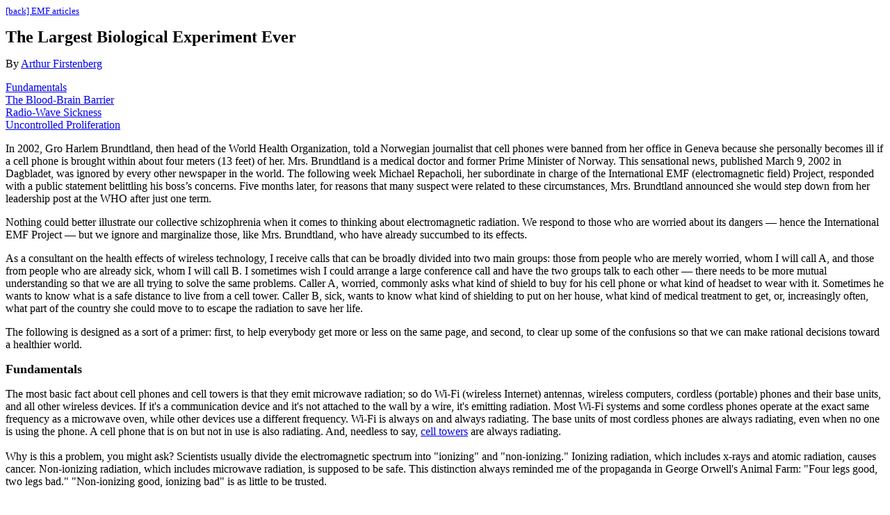

--- FILE ---
content_type: text/html
request_url: http://www.whale.to/b/firstenberg1.html
body_size: 9197
content:
<html>

<head>
<title>The Largest Biological Experiment Ever By Arthur Firstenberg</title>
</head>

<body>

<p><span lang="en-gb"><font size="2"><a href="../a/electromagnetic_a.html">
[back] EMF articles</a></font></span></p>
<p><b><font size="5">The Largest Biological Experiment Ever</font><span lang="en-gb"><font size="5">
</font></span></b></p>
<p>By <a href="firstenberg_h.html">Arthur Firstenberg</a></p>
<p><a href="#Fundamentals_">Fundamentals</a><br>
<a href="#The_Blood-Brain_Barrier_">The Blood-Brain Barrier</a><br>
<a href="#Radio-Wave_Sickness_">Radio-Wave Sickness</a><br>
<a href="#Uncontrolled_Proliferation_">Uncontrolled Proliferation</a></p>
<p>In 2002, Gro Harlem Brundtland, then head of the World Health Organization, 
told a Norwegian journalist that cell phones were banned from her office in 
Geneva because she personally becomes ill if a cell phone is brought within 
about four meters (13 feet) of her. Mrs. Brundtland is a medical doctor and 
former Prime Minister of Norway. This sensational news, published March 9, 2002 
in Dagbladet, was ignored by every other newspaper in the world. The following 
week Michael Repacholi, her subordinate in charge of the International EMF 
(electromagnetic field) Project, responded with a public statement belittling 
his boss�s concerns. Five months later, for reasons that many suspect were 
related to these circumstances, Mrs. Brundtland announced she would step down 
from her leadership post at the WHO after just one term. </p>
<p>Nothing could better illustrate our collective schizophrenia when it comes to 
thinking about electromagnetic radiation. We respond to those who are worried 
about its dangers � hence the International EMF Project � but we ignore and 
marginalize those, like Mrs. Brundtland, who have already succumbed to its 
effects.</p>
<p>As a consultant on the health effects of wireless technology, I receive calls 
that can be broadly divided into two main groups: those from people who are 
merely worried, whom I will call A, and those from people who are already sick, 
whom I will call B. I sometimes wish I could arrange a large conference call and 
have the two groups talk to each other � there needs to be more mutual 
understanding so that we are all trying to solve the same problems. Caller A, 
worried, commonly asks what kind of shield to buy for his cell phone or what 
kind of headset to wear with it. Sometimes he wants to know what is a safe 
distance to live from a cell tower. Caller B, sick, wants to know what kind of 
shielding to put on her house, what kind of medical treatment to get, or, 
increasingly often, what part of the country she could move to to escape the 
radiation to save her life.</p>
<p>The following is designed as a sort of a primer: first, to help everybody get 
more or less on the same page, and second, to clear up some of the confusions so 
that we can make rational decisions toward a healthier world. </p>
<p><b><a name="Fundamentals_"><font size="4">Fundamentals</font></a></b></p>
<p>The most basic fact about cell phones and cell towers is that they emit 
microwave radiation; so do Wi-Fi (wireless Internet) antennas, wireless 
computers, cordless (portable) phones and their base units, and all other 
wireless devices. If it's a communication device and it's not attached to the 
wall by a wire, it's emitting radiation. Most Wi-Fi systems and some cordless 
phones operate at the exact same frequency as a microwave oven, while other 
devices use a different frequency. Wi-Fi is always on and always radiating. The 
base units of most cordless phones are always radiating, even when no one is 
using the phone. A cell phone that is on but not in use is also radiating. And, 
needless to say, <a href="../a/electrical_h.html">cell towers</a> are always 
radiating.<br>
<br>
Why is this a problem, you might ask? Scientists usually divide the 
electromagnetic spectrum into &quot;ionizing&quot; and &quot;non-ionizing.&quot; Ionizing radiation, 
which includes x-rays and atomic radiation, causes cancer. Non-ionizing 
radiation, which includes microwave radiation, is supposed to be safe. This 
distinction always reminded me of the propaganda in George Orwell's Animal Farm: 
&quot;Four legs good, two legs bad.&quot; &quot;Non-ionizing good, ionizing bad&quot; is as little 
to be trusted.<br>
<br>
An astronomer once quipped that if Neil Armstrong had taken a cell phone to the 
Moon in 1969, it would have appeared to be the third most powerful source of 
microwave radiation in the universe, next only to the Sun and the Milky Way. He 
was right. Life evolved with negligible levels of microwave radiation. ** An 
increasing number of scientists speculate that our body's own cells, in fact, 
use the microwave spectrum to communicate with one another, like children 
whispering in the dark, and that cell phones, like jackhammers, interfere with 
their signaling. ** In any case, it is a fact that we are all being bombarded, 
day in and day out, whether we use a cell phone or not, by an amount of 
microwave radiation that is some ten million times as strong as the average 
natural background. And it is also a fact that most of this radiation is due to 
technology that has been developed since the 1970s.<br>
<br>
As far as cell phones themselves are concerned, if you put one up to your head 
you are damaging your brain in a number of different ways. First, think of a 
microwave oven. A cell phone, like a microwave oven and unlike a hot shower, 
heats you from the inside out, not from the outside in. And there are no sensory 
nerve endings in the brain to warn you of a rise in temperature because we did 
not evolve with microwave radiation, and this never happens in nature. Worse, 
the structure of the head and brain is so complex and non-uniform that &quot;hot 
spots&quot; are produced, where heating can be tens or hundreds of times what it is 
nearby. Hot spots can occur both close to the surface of the skull and deep 
within the brain, and also on a molecular level.<br>
<br>
Cell phones are regulated by the Federal Communications Commission, and you can 
find, in the packaging of most new phones, a number called the Specific 
Absorption Rate, or SAR, which is supposed to indicate the rate at which energy 
is absorbed by the brain from that particular model. One problem, however, is 
the arbitrary assumption, upon which the FCC's regulations are based, that the 
brain can safely dissipate added heat at a rate of up to 1 degree C per hour. 
Compounding this is the scandalous procedure used to demonstrate compliance with 
these limits and give each cell phone its SAR rating. The standard way to 
measure SAR is on a &quot;phantom&quot; consisting, incredibly, of a homogenous fluid 
encased in Plexiglas in the shape of a head. Presto, no hot spots! But in 
reality, people who use cell phones for hours per day are chronically heating 
places in their brain. The FCC's safety standard, by the way, was developed by 
electrical engineers, not doctors.</p>
<p><b><a name="The_Blood-Brain_Barrier_"><font size="4">The Blood-Brain Barrier</font></a></b></p>
<p>The second effect that I want to focus on, which has been proven in the 
laboratory, should by itself have been enough to shut down this industry and 
should be enough to scare away anyone from ever using a cell phone again. I call 
it the �smoking gun� of cell phone experiments. Like most biological effects of 
microwave radiation, this has nothing to do with heating.</p>
<p>The brain is protected by tight junctions between adjacent cells of capillary 
walls, the so-called blood-brain barrier, which, like a border patrol, lets 
nutrients pass through from the blood to the brain, but keeps toxic substances 
out. Since 1988, researchers in the laboratory of a Swedish neurosurgeon, Leif 
Salford, have been running variations on this simple experiment: they expose 
young laboratory rats to either a cell phone or other source of microwave 
radiation, and later they sacrifice the animals and look for albumin in their 
brain tissue. Albumin is a protein that is a normal component of blood but that 
does not normally cross the blood-brain barrier. The presence of albumin in 
brain tissue is always a sign that blood vessels have been damaged and that the 
brain has lost some of its protection.</p>
<p>Here is what these researchers have found, consistently for 18 years: 
Microwave radiation, at doses equal to a cell phone�s emissions, causes albumin 
to be found in brain tissue. A one-time exposure to an ordinary cell phone for 
just two minutes causes albumin to leak into the brain. In one set of 
experiments, reducing the exposure level by a factor of 1,000 actually increased 
the damage to the blood-brain barrier, showing that this is not a dose-response 
effect and that reducing the power will not make wireless technology safer. And 
finally, in research published in June 2003, a single two-hour exposure to a 
cell phone, just once during its lifetime, permanently damaged the blood-brain 
barrier and, on autopsy 50 days later, was found to have damaged or destroyed up 
to 2 percent of an animal�s brain cells, including cells in areas of the brain 
concerned with learning, memory and movement.1 Reducing the exposure level by a 
factor of 10 or 100, thereby duplicating the effect of wearing a headset, moving 
a cell phone further from your body, or standing next to somebody else�s phone, 
did not appreciably change the results! Even at the lowest exposure, half the 
animals had a moderate to high number of damaged neurons.</p>
<p>The implications for us? Two minutes on a cell phone disrupts the blood-brain 
barrier, two hours on a cell phone causes permanent brain damage, and secondhand 
radiation may be almost as bad. The blood-brain barrier is the same in a rat and 
a human being.</p>
<p>These results caused enough of a commotion in Europe that in November 2003 a 
conference was held, sponsored by the European Union, titled �The Blood-Brain 
Barrier � Can It Be Influenced by RF [radio frequency]-Field Interactions?� as 
if to reassure the public: �See, we are doing something about this.� But, 
predictably, nothing was done about it, as nothing has been done about it for 30 
years.</p>
<p>America�s Allan Frey, during the 1970s, was the first of many to demonstrate 
that low-level microwave radiation damages the blood-brain barrier.2 Similar 
mechanisms protect the eye (the blood-vitreous barrier) and the fetus (the 
placental barrier), and the work of Frey and others indicates that microwave 
radiation damages those barriers also.3 The implication: No pregnant woman 
should ever be using a cell phone.</p>
<p>Dr. Salford is quite outspoken about his work. He has called the use of 
handheld cell phones �the largest human biological experiment ever.� And he has 
publicly warned that a whole generation of cell-phone-using teenagers may suffer 
from mental deficits or Alzheimer�s disease by the time they reach middle age.
</p>
<p><b><a name="Radio-Wave_Sickness_"><font size="4">Radio-Wave Sickness</font></a></b></p>
<p>Unfortunately, cell phone users are not the only ones being injured, nor 
should we be worried only about the brain. The following brief summary is 
distilled from a vast scientific literature on the effects of radio waves (a 
larger spectrum which includes microwaves), together with the experiences of 
scientists and doctors all over the world with whom I am in contact.</p>
<p>Organs that have been shown to be especially susceptible to radio waves 
include the lungs, nervous system, heart, eyes, testes and thyroid gland. 
Diseases that have increased remarkably in the last couple of decades, and that 
there is good reason to connect with the massive increase in radiation in our 
environment, include asthma, sleep disorders, anxiety disorders, attention 
deficit disorder, autism, multiple sclerosis, ALS, Alzheimer�s disease, 
epilepsy, fibromyalgia, chronic fatigue syndrome, cataracts, hypothyroidism, 
diabetes, malignant melanoma, testicular cancer, and heart attacks and strokes 
in young people. </p>
<p>Radiation from microwave towers has also been associated with forest die-off, 
reproductive failure and population decline in many species of birds, and ill 
health and birth deformities in farm animals. The literature showing biological 
effects of microwave radiation is truly enormous, running to tens of thousands 
of documents, and I am amazed that industry spokespersons are getting away with 
saying that wireless technology has been proved safe or � just as ridiculous � 
that there is no evidence of harm.</p>
<p>I have omitted one disease from the above list: the illness that Caller B 
has, and that I have. A short history is in order here. </p>
<p>In the 1950s and 1960s workers who built, tested and repaired radar equipment 
came down with this disease in large numbers. So did operators of industrial 
microwave heaters and sealers. The Soviets named it, appropriately, radio wave 
sickness, and studied it extensively. In the West its existence was denied 
totally, but workers came down with it anyway. Witness congressional hearings 
held in 1981, chaired by then Representative
<a href="http://educate-yourself.org/lte/globalwarming13sep06.shtml">Al Gore</a>, 
on the health effects of radio-frequency heaters and sealers, another episode in 
�See, we are doing something about this,� while nothing is done.</p>
<p>Today, with the mass proliferation of radio towers and personal transmitters, 
the disease has spread like a plague into the general population. Estimates of 
its prevalence range up to one-third of the population, but it is rarely 
recognized for what it is until it has so disabled a person that he or she can 
no longer participate in society. You may recognize some of its common symptoms: 
insomnia, dizziness, nausea, headaches, fatigue, memory loss, inability to 
concentrate, depression, chest discomfort, ringing in the ears. Patients may 
also develop medical problems such as chronic respiratory infections, heart 
arrhythmias, sudden fluctuations in blood pressure, uncontrolled blood sugar, 
dehydration, and even seizures and internal bleeding.</p>
<p>What makes this disease so difficult to accept, and even more difficult to 
cope with, is that no treatment is likely to succeed unless one can also avoid 
exposure to its cause � and its cause is now everywhere. A 1998 survey by the 
California Department of Health Services indicated that at that time 120,000 
Californians � and by implication 1 million Americans � were unable to work due 
to electromagnetic pollution.(4) The ranks of these so-called electrically 
sensitive are swelling in almost every country in the world, marginalized, 
stigmatized and ignored. With the level of radiation everywhere today, they 
almost never recover and sometimes take their own lives.</p>
<p>�They are acting as a warning for all of us,� says Dr. Olle Johansson of 
people with this illness. �It could be a major mistake to subject the entire 
world�s population to whole-body irradiation, 24 hours a day.� A neuroscientist 
at the famous Karolinska Institute in Stockholm, Dr. Johansson heads a research 
team that is documenting a significant and permanent worsening of the public 
health that began precisely when the second-generation, 1800 MHz cell phones 
were introduced into Sweden in late l997.(5,6) After a decade-long decline, the 
number of Swedish workers on sick leave began to rise in late 1997 and more than 
doubled during the next five years. During the same period of time, sales of 
antidepressant drugs also doubled. The number of traffic accidents, after 
declining for years, began to climb again in 1997. The number of deaths from 
Alzheimer�s disease, after declining for several years, rose sharply in 1999 and 
had nearly doubled by 2001. This two-year delay is understandable when one 
considers that Alzheimer�s disease requires some time to develop. </p>
<p><b><a name="Uncontrolled_Proliferation_"><font size="4">Uncontrolled 
Proliferation</font></a></b></p>
<p>If cell phones and cell towers are really deadly, have the radio and TV 
towers that we have been living with for a century been safe? In 2002 �rjan 
Hallberg and Olle Johansson coauthored a paper titled �Cancer Trends During the 
20th Century,� which examined one aspect of that question.7 They found, in the 
United States, Sweden and dozens of other countries, that mortality rates for 
skin melanoma and for bladder, prostate, colon, breast and lung cancers closely 
paralleled the degree of public exposure to radio waves during the past hundred 
years. When radio broadcasting increased in a given location, so did those forms 
of cancer; when it decreased, so did those forms of cancer. And, a sensational 
finding: country by country � and county by county in Sweden � they found, 
statistically, that exposure to radio waves appears to be as big a factor in 
causing lung cancer as cigarette smoking!</p>
<p>Which brings me to address a widespread misconception. The biggest difference 
between the cell towers of today and the radio towers of the past is not their 
safety, but their numbers. The number of ordinary radio stations in the United 
States today is still less than 14,000. But cell towers and Wi-Fi towers number 
in the hundreds of thousands, and cell phones, wireless computers, cordless 
telephones and two-way radios number in the hundreds of millions. Radar 
facilities and emergency communication networks are also proliferating out of 
control. Since 1978, when the Environmental Protection Agency last surveyed the 
radio frequency environment in the United States, the average urban dweller�s 
exposure to radio waves has increased 1,000-fold, most of this increase 
occurring in just the last nine years.8 In the same period of time, radio 
pollution has spread from the cities to rest like a ubiquitous fog over the 
entire planet.</p>
<p>The vast human consequences of all this are being ignored. Since the late 
1990s a whole new class of environmental refugees has been created right here in 
the United States. We have more and more people, sick, dying, seeking relief 
from our suffering, leaving our homes and our livelihoods, living in cars, 
trailers and tents in remote places. Unlike victims of hurricanes and 
earthquakes, we are not the subject of any relief efforts. No one is donating 
money to help us, to buy us a protected refuge; no one is volunteering to forego 
their cell phones, their wireless computers and their cordless phones so that we 
can once more be their neighbors and live among them.</p>
<p>The worried and the sick have not yet opened their hearts to each other, but 
they are asking questions. To answer caller A: No shield or headset will protect 
you from your cell or portable phone. There is no safe distance from a cell 
tower. If your cell phone or your wireless computer works where you live, you 
are being irradiated 24 hours a day.</p>
<p>To caller B: To effectively shield a house is difficult and rarely 
successful. There are only a few doctors in the United States attempting to 
treat radio wave sickness, and their success rate is poor � because there are 
few places left on Earth where one can go to escape this radiation and recover.</p>
<p>Yes, radiation comes down from satellites, too; they are part of the problem, 
not the solution. There is simply no way to make wireless technology safe.</p>
<p>Our society has become both socially and economically dependent, in just one 
short decade, upon a technology that is doing tremendous damage to the fabric of 
our world. The more entrenched we let ourselves become in it, the more difficult 
it will become to change our course. The time to extricate ourselves, both 
individually and collectively � difficult though it is already is � is now.</p>
<p>NOTES</p>
<p>1. Leif G. Salford et al., �Nerve Cell Damage in Mammalian Brain After 
Exposure to Microwaves from GSM Mobile Phones,� Environmental Health 
Perspectives 111, no. 7 (2003): 881�883.</p>
<p>2. Allan H. Frey, Sondra R. Feld and Barbara Frey, �Neural Function and 
Behavior,� Annals of the New York Academy of Sciences 247 (1975): 433�439.</p>
<p>3. Allan H. Frey, �Evolution and Results<br>
of Biological Research with Low-Intensity Nonionizing Radiation,� in Modern 
Bioelectricity, ed. Andrew A. Marino (New York: Dekker, 1988), 785�837, at 
809�810.</p>
<p>4. California EMF Program, The Risk Evaluation: An Evaluation of the Possible 
Risks From Electric and Magnetic Fields (EMFs) From Power Lines, Internal 
Wiring, Electrical Occupations and Appliances (2002), app. 3.</p>
<p>5. �rjan Hallberg and Olle Johansson, �1997 � A Curious Year in Sweden,� 
European Journal of Cancer Prevention 13, no. 6 (2004): 535�538.</p>
<p>6. �rjan Hallberg and Olle Johansson, �Does GSM 1800 MHz Affect the Public 
Health in Sweden?� in Proceedings of the 3rd International Workshop �Biological 
Effects of EMFs,� Kos, Greece, October 4-8, 2004, 361�364.</p>
<p>7. �rjan Hallberg and Olle Johansson, �Cancer Trends During the 20th 
Century,�<br>
Journal of Australian College of Nutritional and Environmental Medicine 21, no. 
1 (2002): 3�8.</p>
<p>8. David E. Janes Jr., �Radiofrequency Environments in the United States,� in 
15th IEEE Conference on Communication, Boston, MA, June 10�14, 1979, vol. 2, 
31.4.1�31.4.5. </p>

</body>

</html>
